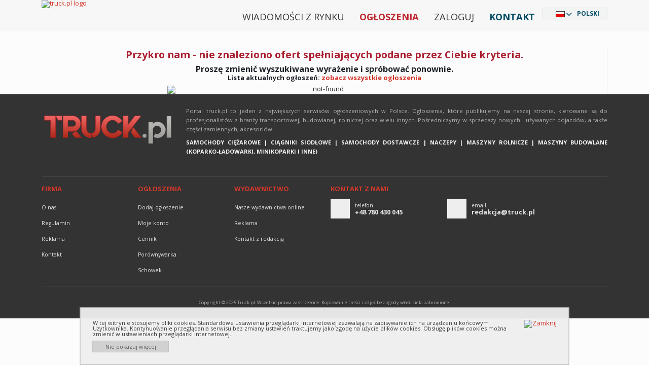

--- FILE ---
content_type: text/html; charset=utf-8
request_url: https://auto-seba.truck.pl/pl/
body_size: 7982
content:
<!DOCTYPE html PUBLIC "-//W3C//DTD XHTML 1.0 Strict//EN" "http://www.w3.org/TR/xhtml1/DTD/xhtml1-strict.dtd">
<html xmlns="http://www.w3.org/1999/xhtml" xml:lang="pl" xmlns:fb="http://www.facebook.com/2008/fbml" lang="pl" dir="ltr">
<head>
	<meta http-equiv="X-UA-Compatible" content="IE=edge,chrome=1"/>
	<meta name="viewport" content="width=device-width, initial-scale=1"/>
	<title>
    Auto-Seba Sebastian Bieszke  :: truck.pl
	</title>
	<link rel="icon" type="image/png" href="/content/images/favicon.png" />
	<meta http-equiv="content-type" content="text/html; charset=utf-8"/>

	<meta name="google-site-verification" content="DDy-HS7dNe0dXAtVg7dgb2GQfIlJke6rtKAwdw69e0I" />
    <meta name="robots" content="index,follow" />
    <meta name="language"  http-equiv="Content-Language" content="pl" />
    <meta name="description" content="Auto-Seba Sebastian Bieszke - " />
    <meta name="keywords" content="" />
	<link rel="canonical" href="https://auto-seba.truck.pl/pl/" />
	<link href="/pl/c/?rss=1" rel="alternate" title="RSS" type="application/rss+xml" />
	<link href='https://assets.truck.pl/css/style.css?5.6.8.0' rel='stylesheet' type='text/css' />
	<link href='https://assets.truck.pl/css/black.css?5.6.8.0' rel='stylesheet' type='text/css' />
	<link href='https://assets.truck.pl/css/truckpl.css?5.6.8.0' rel='stylesheet' type='text/css' />
	<link href='https://assets.truck.pl/css/print.css?5.6.8.0' rel='stylesheet' type='text/css' media='print' />
	<link href='https://assets.truck.pl/css/jquery.autocomplete.css?5.6.8.0' rel='stylesheet' type='text/css' />
  <link href='https://assets.truck.pl/css/responsive.css?5.6.8.0' rel='stylesheet' type='text/css' />
    <link href='https://assets.truck.pl/css/jquery.ui.theme.css?5.6.8.0' rel='stylesheet' type='text/css' />
    <link href='https://assets.truck.pl/css/jquery.slider.css?5.6.8.0' rel='stylesheet' type='text/css' />
	<script type="text/javascript" src="/Scripts/jquery-2.1.3.js"></script>
	<script src="https://ajax.googleapis.com/ajax/libs/jquery/1.4.3/jquery.min.js" type="text/javascript"></script>
	<script src="https://ajax.googleapis.com/ajax/libs/jqueryui/1.8.10/jquery-ui.min.js" type="text/javascript"></script>
	<script src="https://ajax.googleapis.com/ajax/libs/jquery/1.11.1/jquery.min.js"></script>
	<script src="https://code.jquery.com/jquery-migrate-1.2.1.min.js"></script>
	<link type="text/css" rel="stylesheet" href="https://ajax.googleapis.com/ajax/libs/jqueryui/1.10.2/themes/smoothness/jquery-ui.min.css" media="screen"/>
	<link href='https://assets.truck.pl/css/jquery.ui.plupload.css?5.6.8.0' rel='stylesheet' type='text/css' />
	<script type="text/javascript" src="https://ajax.googleapis.com/ajax/libs/jqueryui/1.10.2/jquery-ui.min.js" charset="UTF-8"></script>
	<script src="https://assets.truck.pl/js/jquery.ui.touch-punch.min.js?5.6.8.0" type="text/javascript"></script>
	<script type="text/javascript" src="/Scripts/plupload.full.min.js"></script>
	<script type="text/javascript" src="/Scripts/jquery.ui.plupload.min.js"></script>
	<script type="text/javascript" src="/Scripts/pl.js"></script>
	<script src="https://assets.truck.pl/js/jquery.cookie.js?5.6.8.0" type="text/javascript"></script>
	<script src="https://assets.truck.pl/js/jquery.autocomplete.js?5.6.8.0" type="text/javascript"></script>
	<script src="https://assets.truck.pl/js/language.js?5.6.8.0" type="text/javascript"></script>
	<script src="https://assets.truck.pl/js/jQuery/jquery.number_format.js?5.6.8.0" type="text/javascript"></script>
	<script src="https://assets.truck.pl/js/jQuery/jquery.history.js?5.6.8.0" type="text/javascript"></script>
	<script src="https://assets.truck.pl/js/jQuery/jquery.urlEncode.js?5.6.8.0" type="text/javascript"></script>
	<script src="https://assets.truck.pl/js/truck.pl.js?5.6.8.0" type="text/javascript"></script>
    <script src="https://assets.truck.pl/js/jquery-query-string-2.1.7.js?5.6.8.0" type="text/javascript"></script>
    <script src="https://assets.truck.pl/js/shortlist.js?5.6.8.0" type="text/javascript"></script>
  <script src="https://assets.truck.pl/js/shortlist.js?5.6.8.0" type="text/javascript"></script>
  <script src="https://assets.truck.pl/js/jquery-query-string-2.1.7.js?5.6.8.0" type="text/javascript"></script>
	<script type="text/javascript">
	    jQuery(document).ready(function ($) {
	        function load(hash) {
	            if (hash == "") {
	                hash = "a=1";
	                return;
	            }
	            reload(hash);
	        }

	        function reload(hash) {
	            var url = window.location.pathname;
                var loader = $('#loading');
                var loaderCurrentBottom = loader.css('bottom');
                if ($('#foot').css('display') == 'none')
                    loader.css('bottom', '0px');
                else
                    loader.css('bottom', loaderCurrentBottom);

	            $('#loading').slideToggle('fast', function () {
                
	                $.ajax({
	                    url: url,
	                    data: $.URLDecode(hash).replace('#', ''),
                        beforeSend: function() {
                            $('html, body').animate({
                                scrollTop: $(".breadcrumb_truck").offset().top
                            }, 500);
                        },
	                    success: function (html) {
	                        $('#loading').slideToggle('fast');

	                        var title = $(html).filter("title").text();
	                        var description = $(html).filter('meta[name="description"]').attr("content");

	                        html = html.replace(/(\r\n|\n|\r)/gm, "");
	                        html = html.replace(/<head>.+<\/head>/, "");

	                        $('#content').html(html);

	                        $("#totalSearchResults").html($("#hiddenTotalSearchResults").val());
	                        manipulate_links();

	                        if (!($.browser.msie && ($.browser.version == "8.0" || $.browser.version == "6.0" || $.browser.version == "7.0"))) {
	                            document.title = title;
	                            $('meta[name="description"]').attr("content", description);
	                        }
	                    }
	                })
	            });
	            return false;
	        }

	        $.history.init(function (url) {
	            load(url);
	        });
	        manipulate_links();
	    });

	    function manipulate_links() {
	        manipulate_category_links();
	        manipulate_filter_and_paging_links();
	    }

	    function manipulate_category_links() {
	        $('ul.category a').each(function() {
	            var href = $(this).attr('href');
	            $(this).attr('href', href.replace('?', '#'));
	        });
	    }

	    function manipulate_filter_and_paging_links() {
	        $('ul.filter a, .paging a').each(function() {
	            var href = $(this).attr('href');
	            $(this).attr('href', href.replace('?', '#'));
	        });
	    }

		function storeViewStats(ids, language, ts){
            $.getJSON('/handlers/statistics.ashx',
                {
                    "t": "view",
                    "i": ids,
                    "l": language,
                    "ts": ts
                }
            );
		}
	</script>
	<link href='https://assets.truck.pl/css/bwizard.min.css?5.6.8.0' rel='stylesheet' type='text/css' />
	<link href='https://assets.truck.pl/css/custom.css?5.6.8.0' rel='stylesheet' type='text/css' />

	<link href="https://cdnjs.cloudflare.com/ajax/libs/font-awesome/6.0.0/css/all.min.css" rel="stylesheet">

	<link href="https://cdn.jsdelivr.net/npm/bootstrap@5.1.3/dist/css/bootstrap.min.css" rel="stylesheet" integrity="sha384-1BmE4kWBq78iYhFldvKuhfTAU6auU8tT94WrHftjDbrCEXSU1oBoqyl2QvZ6jIW3" crossorigin="anonymous">
	<script src="https://cdn.jsdelivr.net/npm/bootstrap@5.1.3/dist/js/bootstrap.bundle.min.js" integrity="sha384-ka7Sk0Gln4gmtz2MlQnikT1wXgYsOg+OMhuP+IlRH9sENBO0LRn5q+8nbTov4+1p" crossorigin="anonymous"></script>

	<link href='https://assets.truck.pl/css/custom2021.css?5.6.8.0' rel='stylesheet' type='text/css' />
	<script type="application/ld+json">
  {
  "@context": "http://schema.org",
  "@type": "AutomotiveBusiness",
  "name": "EXCELIA D. Opala S. Jastrzębski s.c.",
  "address": {
  "@type": "PostalAddress",
  "streetAddress": "Pionierów 1/12",
  "addressLocality": "Gdynia",
  "addressRegion": "Pomorskie",
  "postalCode": "81-645"
  },
  "image": "https://www.truck.pl/content/images/img/logo-truck-pl.png",
  "email": "reklama@truck.pl",
  "telePhone": "+48 780 430 045",
  "url": "https://www.truck.pl/",
  "description": "Truck.pl - Internetowa giełda samochodów ciężarowych, ciągników siodłowych, maszyn budowlanych i rolniczych. Prezentujemy ogłoszenia sprzedawców z Polski i Europy."
  }
	</script>


	<script>
!function(f,b,e,v,n,t,s)
{if(f.fbq)return;n=f.fbq=function(){n.callMethod?
n.callMethod.apply(n,arguments):n.queue.push(arguments)};
if(!f._fbq)f._fbq=n;n.push=n;n.loaded=!0;n.version='2.0';
n.queue=[];t=b.createElement(e);t.async=!0;
t.src=v;s=b.getElementsByTagName(e)[0];
s.parentNode.insertBefore(t,s)}(window, document,'script',
'https://connect.facebook.net/en_US/fbevents.js');
fbq('init', '1526989320826824');
fbq('track', 'PageView');
	</script>
	<noscript><img height="1" width="1" style="display:none"src="https://www.facebook.com/tr?id=1526989320826824&ev=PageView&noscript=1"/></noscript>
</head>

<body id="body_truck" class="ltr" style="line-height: 1.0 !important;">
	<div id="fancy_overlay" style="display:none"></div>

	<!--HEADER start -->
	<div id="header">
		<div class="nTop container">
			<div class="logo"><a href="https://www.truck.pl/pl"><img alt="truck.pl logo" id="truck_pl" src="/content/images/img/logo-truck-pl.svg?5.6.8.0" title="truck.pl logo" /></a></div>

			<div id="languageSelector" class="DivLang">
				<div class="close"><a href="javascript:void(0);" id="closeDivLang">Zamknij</a></div>
				<ul><li id="ar" class="ar column1"><a href="https://auto-seba.truck-expo.com/ar/">العربية</a></li><li id="be" class="be column1"><a href="https://auto-seba.truck-expo.com/be/">Беларуская</a></li><li id="bs" class="bs column1"><a href="https://auto-seba.truck-expo.com/bs/">Bosanski</a></li><li id="bg" class="bg column1"><a href="https://auto-seba.truck-expo.com/bg/">Български</a></li><li id="cs" class="cs column1"><a href="https://auto-seba.truck-expo.com/cs/">Česky</a></li><li id="me" class="me column1"><a href="https://auto-seba.truck-expo.com/me/">Crnogorski</a></li><li id="da" class="da column1"><a href="https://auto-seba.truck-expo.com/da/">Dansk</a></li><li id="de" class="de column1"><a href="https://auto-seba.truck-expo.com/de/">Deutsch</a></li><li id="et" class="et column1"><a href="https://auto-seba.truck-expo.com/et/">Eesti</a></li><li id="el" class="el column1"><a href="https://auto-seba.truck-expo.com/el/">Ελληνικά</a></li><li id="en" class="en column1"><a href="https://auto-seba.truck-expo.com/en/">English</a></li><li id="es" class="es column1"><a href="https://auto-seba.truck-expo.com/es/">Español</a></li><li id="fr" class="fr column1"><a href="https://auto-seba.truck-expo.com/fr/">Français</a></li><li id="ko" class="ko column2 reset"><a href="https://auto-seba.truck-expo.com/ko/">한국어</a></li><li id="hi" class="hi column2"><a href="https://auto-seba.truck-expo.com/hi/">हिन्दी</a></li><li id="hr" class="hr column2"><a href="https://auto-seba.truck-expo.com/hr/">Hrvatski</a></li><li id="it" class="it column2"><a href="https://auto-seba.truck-expo.com/it/">Italiano</a></li><li id="he" class="he column2"><a href="https://auto-seba.truck-expo.com/he/">עִבְרִית</a></li><li id="lv" class="lv column2"><a href="https://auto-seba.truck-expo.com/lv/">Latviešu</a></li><li id="lt" class="lt column2"><a href="https://auto-seba.truck-expo.com/lt/">Lietuvių</a></li><li id="hu" class="hu column2"><a href="https://auto-seba.truck-expo.com/hu/">Magyar</a></li><li id="mk" class="mk column2"><a href="https://auto-seba.truck-expo.com/mk/">Македонски</a></li><li id="nl" class="nl column2"><a href="https://auto-seba.truck-expo.com/nl/">Nederlands</a></li><li id="ja" class="ja column2"><a href="https://auto-seba.truck-expo.com/ja/">日本語</a></li><li id="nb" class="nb column2"><a href="https://auto-seba.truck-expo.com/nb/">Norsk</a></li><li id="pl" class="pl column2"><a href="https://auto-seba.truck.pl/pl/">Polski</a></li><li id="pt" class="pt column3 reset"><a href="https://auto-seba.truck-expo.com/pt/">Português</a></li><li id="ro" class="ro column3"><a href="https://auto-seba.truck-expo.com/ro/">Română</a></li><li id="ru" class="ru column3"><a href="https://auto-seba.truck-expo.com/ru/">Pусский</a></li><li id="sq" class="sq column3"><a href="https://auto-seba.truck-expo.com/sq/">Shqip</a></li><li id="sk" class="sk column3"><a href="https://auto-seba.truck-expo.com/sk/">Slovenčina</a></li><li id="sl" class="sl column3"><a href="https://auto-seba.truck-expo.com/sl/">Slovenščina</a></li><li id="sr" class="sr column3"><a href="https://auto-seba.truck-expo.com/sr/">Srpski</a></li><li id="fi" class="fi column3"><a href="https://auto-seba.truck-expo.com/fi/">Suomi</a></li><li id="sv" class="sv column3"><a href="https://auto-seba.truck-expo.com/sv/">Svenska</a></li><li id="tr" class="tr column3"><a href="https://auto-seba.truck-expo.com/tr/">Türkçe</a></li><li id="uk" class="uk column3"><a href="https://auto-seba.truck-expo.com/uk/">Українська</a></li></ul>
			</div>

			<div class="MenuTop">
				<ul>
					<li class="menu-normal"><a href="/pl/article">Wiadomości z rynku</a></li>
					<li class="menu-normal strong truckred"><a href="/pl/c">Ogłoszenia</a></li>
					<li class="menu-normal">
						<a href="https://www.truck.pl/pl/home/login" rel="nofollow">Zaloguj</a>
					</li>
					<li class="menu-normal strong truckblue"><a href="https://www.truck.pl/pl/home/contact" rel="nofollow">Kontakt</a></li>
					<li id="languageSelected" class="Lang"></li>			  
				</ul>
			</div>

			<script>
				$(document).ready(function () {
					$('.first-button').on('click', function () {
						$('.animated-icon1').toggleClass('open');
					});
					$('.second-button').on('click', function () {
						$('.animated-icon2').toggleClass('open');
					});
					$('.third-button').on('click', function () {
						$('.animated-icon3').toggleClass('open');
					});
				});
			</script>
			<nav class="navbar navbar-light red lighten-1 mb-4">
				<button class="navbar-toggler second-button" type="button" data-bs-toggle="collapse" data-bs-target="#navbarSupportedContent23" aria-controls="navbarSupportedContent23" aria-expanded="false" aria-label="Toggle navigation">
					<div class="animated-icon2"><span></span><span></span><span></span><span></span></div>
				</button>

				<div class="collapse navbar-collapse" id="navbarSupportedContent23">
					<ul class="navbar-nav mr-auto">
						<li class="nav-item">
							<a class="nav-link" href="/">Start</a>
						</li>
						<li class="nav-item">
							<a class="nav-link" href="/pl/c">Ogłoszenia</a>
						</li>
						<li class="nav-item">
							<a class="nav-link" href="https://www.truck.pl/pl/article">Wiadomości z rynku</a>
						</li>
						<li class="nav-item">
							<a class="nav-link" href="https://www.truck.pl/pl/home/contact" rel="nofollow">Kontakt</a>
						</li>
						<li class="nav-item">
							<a class="nav-link" href="https://www.truck.pl/pl/home/login" rel="nofollow">Zaloguj</a></div>
						</li>
					</ul>
				</div>
			</nav>
		</div>
	</div>

<!--TOP banner start -->
 <div id="top-banner">
  <div class="top-banner-inner container">
   <p class="top-banner"></p>   
  </div>
 </div>
<!--TOP banner end -->

	<div id="container" class="container">
<!-- flashNotification -->


<!-- MainContent -->
    <div class="clr"></div>

    <div class="breadcrumb_truck">


    </div>

    <div class="search_all" id="content"><!--css and javascript stuff-->

<!--css and javascript stuff-->

<div id="loading" style="display: none">
  <img src="/content/images/ajax-loader.gif"/>
</div>

<div class="clr"> </div>


	<input type="hidden" id="hiddenTotalSearchResults" value="0"/><div class="noResults">
    <h2>Przykro nam - nie znaleziono ofert spełniających podane przez Ciebie kryteria.</h2>
    <h3>Proszę zmienić wyszukiwane wyrażenie i spr&#243;bować ponownie.</h3>
    <h4>
			Lista aktualnych ogłoszeń: <a href="/pl/c">zobacz wszystkie ogłoszenia</a> 
    </h4>
	<img src="/content/images/not-found.jpg" alt="not-found">
</div>

<script type="text/javascript">
	$("#content").attr("class", "search_all");
</script>

    </div>
<!-- MainContent - end -->

		<div class="clr">&nbsp;</div>

		<script type="text/javascript">
			$(document).ready(function () {
				if ($.cookie("cookie_agreement") != 1 || $.cookie("cookie_agreement") == null) {
					$("#info-cookie").show();
					$("#info-cookie-close").click(function () { $("#info-cookie").hide(); $.cookie("cookie_agreement", "1", { path: '/', expires: 365 * 20, domain: '.truck.pl' }); });
					$("#info-cookie-dont-show").click(function () { $("#info-cookie").hide(); $.cookie("cookie_agreement", "1", { path: '/', expires: 365 * 20, domain: '.truck.pl' }); });
				}
			});
		</script>

		<div id="info-cookie">
			<a id="info-cookie-close" href="javascript:void(0)" title="Zamknij"> <img src="/content/images/x.png" alt="Zamknij" title="Zamknij"/> </a>
			W tej witrynie stosujemy pliki cookies. Standardowe ustawienia przeglądarki internetowej zezwalają na zapisywanie ich na urządzeniu końcowym Użytkownika. Kontynuowanie przeglądania serwisu bez zmiany ustawień traktujemy jako zgodę na użycie plików cookies.
			Obsługę plików cookies można zmienić w ustawieniach przeglądarki internetowej.
			<a id="info-cookie-dont-show" href="javascript:void(0)"> Nie pokazuj więcej </a>
		</div>

		<pre class="ads-system-hidden"><input id="LoginError" name="LoginError" type="hidden" value="" /></pre>
		<pre class="ads-system-hidden"><input type="hidden" id="language" name="language" value="pl"/></pre>
		<div class="empty">&nbsp;</div>
	</div>

	<div id="footer">

		<div class="container">
			<div class="row">
				<div class="col-sm-4 col-lg-3 logo-footer">
					<img src="https://assets.truck.pl/images/logo-truck-pl.svg?220324" alt="logo">
				</div>
				<div class="col-sm-8 col-lg-9">
					<p>Portal truck.pl to jeden z największych serwisów ogłoszeniowych w Polsce. Ogłoszenia, które publikujemy na naszej stronie, kierowane są do profesjonalistów z branży transportowej, budowlanej, rolniczej oraz wielu innych. Pośredniczymy w sprzedaży nowych i używanych pojazdów, a także części zamiennych, akcesoriów: <br/>
					<span>Samochody ciężarowe   |   Ciągniki siodłowe   |   Samochody dostawcze   |   Naczepy   |   Maszyny rolnicze   |   Maszyny budowlane (koparko-ładowarki, minikoparki i inne)</span></p>
				</div>
				<div class="col-xs-12"><hr></div>

				<div class="col-xs-6 col-sm-4 col-md-2">
					<div class="footer-menu menu-type-list">
						<h5 class="footer-menu">Firma</h5>
						<ul class="footer-menu">
							<li><a href="https://www.truck.pl/pl/home/about" rel="nofollow">O nas</a></li>
							<li><a href="/pl/home/terms">Regulamin</a></li>
							<li><a href="https://www.truck.pl/pl/home/prices#reklsection" rel="nofollow" style="text-transform: capitalize;">reklama</a></li>
							<li><a href="https://www.truck.pl/pl/home/contact" rel="nofollow">Kontakt</a></li>
						</ul>
					</div>
				</div>
				<div class="col-xs-6 col-sm-4 col-md-2">
					<div class="footer-menu menu-type-list">
						<h5 class="footer-menu">Ogłoszenia</h5>
						<ul class="footer-menu">
							<li><a href="https://www.truck.pl/pl/adform">Dodaj ogłoszenie</a></li>
							<li><a href="/pl/home/login">Moje konto</a></li>
							<li><a href="https://www.truck.pl/pl/home/prices" rel="nofollow">Cennik</a></li>
							<li><a href="https://www.truck.pl/pl/comparer">Porównywarka</a></li>
							<li><a href="https://www.truck.pl/pl/shortlist">Schowek</a></li>
						</ul>
					</div>
				</div>
				<div class="col-sm-4 col-md-2">
					<div class="footer-menu menu-type-list">
						<h5 class="footer-menu">Wydawnictwo</h5>
						<ul class="footer-menu">
							<li><a href="/pl/magazines">Nasze wydawnictwa online</a></li>
							<li><a href="https://www.truck.pl/pl/home/prices#reklsection" rel="nofollow" style="text-transform: capitalize;">reklama</a></li>
							<li><a href="https://www.truck.pl/pl/home/contact" rel="nofollow">Kontakt z redakcją</a></li>
						</ul>
					</div>
				</div>
				<div class="col-sm-12 col-md-6">
					<h5 class="footer-menu">Kontakt z nami</h5>
					<div class="row-kontakt">
						<div class="ct-box col-sm-4">
							<div class="ct-icon"><img src="/content/images/img/ct-icon-phone.svg" alt=""/></div>
							<div class="small-info">telefon:</div>
							<div class="main-info">+48 780 430 045</div>
						</div>
						<div class="ct-box col-sm-4">
							<a href="mailto:redakcja@truck.pl">
								<div class="ct-icon"><img src="/content/images/img/ct-icon-mail.svg" alt=""/></div>
								<div class="small-info">email:</div>
								<div class="main-info">redakcja@truck.pl</div>
							</a>
						</div>
					</div>
				</div>
				<div class="col-xs-12 footer-copyright"><p>Copyright © 2025 Truck.pl. Wszelkie prawa zastrzeżone. Kopiowanie treści i zdjęć bez zgody właściciela zabronione.</p></div>
			</div>
		</div>

	</div>

	<!--5.6.8.0-->
<script type="text/javascript">
    var gaJsHost = (("https:" == document.location.protocol) ? "https://ssl." : "http://www.");
    document.write(unescape("%3Cscript src='" + gaJsHost + "google-analytics.com/ga.js' type='text/javascript'%3E%3C/script%3E"));
</script>
<script type="text/javascript">
    try {
        var pageTracker = _gat._getTracker("UA-4421192-2");
        pageTracker._setDomainName(".truck.pl");

        

        pageTracker._trackPageview();
    } catch (err) {

    }
</script>

<!-- Google tag (gtag.js) -->
<script async src="https://www.googletagmanager.com/gtag/js?id=G-PDCCKH4HT8"></script>
<script type="text/javascript">
  window.dataLayer = window.dataLayer || [];
  function gtag(){dataLayer.push(arguments);}
  gtag('js', new Date());

  gtag('config', 'G-PDCCKH4HT8');
</script>


<script type="text/javascript">
	function redirectToAdForm_Create(){
		var hidCatId = document.getElementById('categoryid');
		var actionUrl = '/pl/adform/create?categoryid=tmp';
		window.location.href = actionUrl.replace("tmp", hidCatId.value);;
	}
</script>

<script type="text/javascript">
	function setAsMainPhoto(obj){

		var nodes = document.getElementById(obj.id).parentNode.parentNode.parentNode.childNodes;
		for(i=0; i<nodes.length; i++) {
			if(nodes[i].style)
				nodes[i].style.border='';
		}

		var x = document.getElementsByName("mainPhoto");
		for (i = 0; i < x.length; i++) {
			x[i].style.color ='black';
		}

		document.getElementById(obj.id).parentNode.parentNode.style.border ='solid 1px red';
		document.getElementById(obj.id).style.color ='red';
		document.getElementById("hiddenMainPhoto").value = obj.id;
	}
</script>
</body>
</html>


--- FILE ---
content_type: application/javascript
request_url: https://auto-seba.truck.pl/Scripts/pl.js
body_size: 819
content:
// Polish (pl)
plupload.addI18n({ "Stop Upload": "Przerwij transfer.", "Upload URL might be wrong or doesn't exist.": "Adres URL moze bys nieprawidlowy lub moze nieistniec", "tb": "tb", "Size": "Rozmiar", "Close": "Zamknij", "Init error.": "Błąd inicjalizacji.", "Add files to the upload queue and click the start button.": "Przeciągnij lub wybierz 'Dodaj pliki' (KLIKNIJ WYBRANE ZDJĘCIE ABY USTAWI JE JAKO GŁÓWNE).", "Filename": "Nazwa pliku", "Image format either wrong or not supported.": "Format zdjecia jest zly lub nieobslugiwany", "Status": "Status", "HTTP Error.": "Błąd HTTP.", "Start Upload": "Dalej", "mb": "mb", "kb": "kb", "Duplicate file error.": "Blad: duplikacja pliku.", "File size error.": "Plik jest zbyt duży.", "N/A": "Nie dostępne", "gb": "gb", "Error: Invalid file extension:": "Blad: Nieprawidlowe rozszerzenie pliku:", "Select files": "Wybierz pliki:", "%s already present in the queue.": "%s juz wystepuje w kolejce.", "File: %s": "Plik: %s", "b": "b", "Uploaded %d/%d files": "Wysłano %d/%d plików", "Upload element accepts only %d file(s) at a time. Extra files were stripped.": "Upload element accepts only %d file(s) at a time. Extra files were stripped.", "%d files queued": "%d plików w kolejce.", "File: %s, size: %d, max file size: %d": "Plik: %s, rozmiar: %d, maksymalny rozmiar pliku: %d", "Drag files here.": "Przeciągnij tu pliki", "Runtime ran out of available memory.": "Wyczerpano pamiec RAM.", "File count error.": "Blad liczenia pliku.", "File extension error.": "Nieobsługiwany format pliku.", "Error: File too large:": "Blad: Plik za duzy:", "Add Files": "Dodaj pliki" });